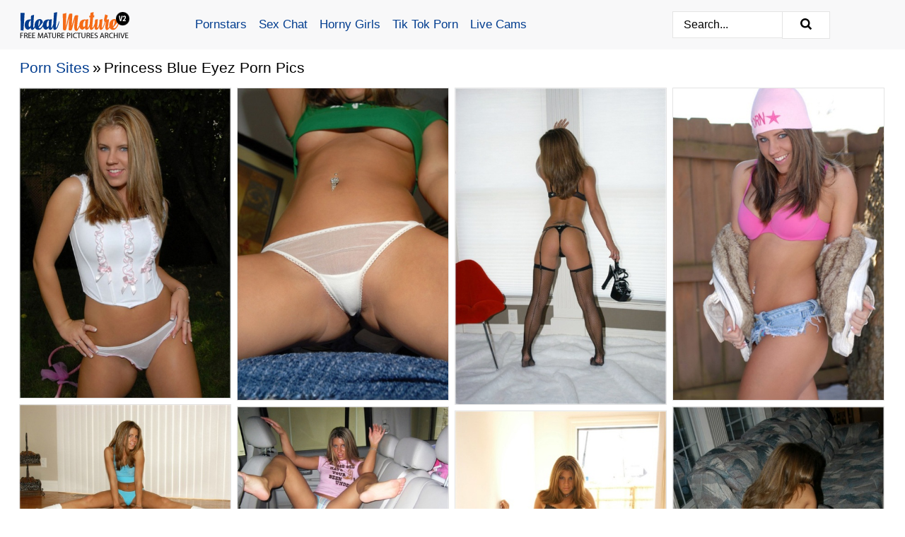

--- FILE ---
content_type: text/html; charset=UTF-8
request_url: https://idealmature.com/porn-sites/princess-blue-eyez/
body_size: 6664
content:
<!doctype html><html lang="en"><head><title>Princess Blue Eyez Porn Pics & Nude Mature Pictures - IdealMature.com</title> <meta name="description" content="See for yourself the newest Princess Blue Eyez porn pics that just landed on IdealMature.com. We replenish our stock with FREE Princess Blue Eyez sex photos each day."> <meta charset="utf-8"><meta http-equiv="x-ua-compatible" content="ie=edge"><meta name="viewport" content="width=device-width, initial-scale=1"><meta name="rating" content="RTA-5042-1996-1400-1577-RTA"><meta name="referrer" content="origin"><meta name="robots" content="index, follow"><meta name="document-state" content="dynamic"><meta name="revisit-after" content="1 day"><link rel="icon" type="image/png" href="https://idealmature.com/favicon.png"><link rel="apple-touch-icon" href="https://idealmature.com/favicon.png"><link rel="manifest" href="https://idealmature.com/site.webmanifest"><link rel="canonical" href="https://idealmature.com/porn-sites/princess-blue-eyez/"><link rel="preconnect" href="https://cdni.idealmature.com/"><link rel="dns-prefetch" href="https://idealmature.com/"><link rel="dns-prefetch" href="https://cdni.idealmature.com/"> <link rel="preload" href="https://cdni.idealmature.com/460/1/145/21494225/21494225_011_9980.jpg" as="image"> <link rel="preload" as="style" href="https://idealmature.com/helene/grizelda.css?v=1765383237"><link rel="stylesheet" href="https://idealmature.com/helene/grizelda.css?v=1765383237"><link rel="stylesheet" href="https://idealmature.com/css/flag-icons.min.css"><base target="_blank"/></head><body><style>h1,h3,.listing-letter{font-size:21px;font-weight:400;white-space:nowrap;overflow:hidden;text-overflow:ellipsis}h1,h3{color:#000000}.breadcrumbs,.breadcrumbs-2{font-size:21px;font-weight:400;margin-block-end:.77em;white-space:nowrap;overflow:hidden;text-overflow:ellipsis}.breadcrumbs a{font-size:21px}.breadcrumbs span,.breadcrumbs h1,.breadcrumbs h2,.breadcrumbs-2 span,.breadcrumbs-2 h1,.breadcrumbs-2 h2{display:inline;font-size:21px}.breadcrumbs span svg,.breadcrumbs-2 span svg,.underline div svg,.Underline div svg{height:18px;width:18px;margin-right:6px;margin-bottom:-2px;fill:#000000;opacity:.5}.breadcrumbs h1,.breadcrumbs h2{font-weight:400}.breadcrumbs-d{padding:0 4px}.breadcrumbs-2 h1{font-size:21px;font-weight:400}.content-info{margin-bottom:7px!important;overflow-x:auto;white-space:nowrap;position:relative;display:inline-flex}.content-info::-webkit-scrollbar,.content-categories::-webkit-scrollbar{display:none}.content-info:after{right:-1px;background-image:-o-linear-gradient(90deg,#ffffff00,#ffffff 15px,#ffffff);background-image:linear-gradient(90deg,#ffffff00,#ffffff 15px,#ffffff);content:'';display:block;position:absolute;top:0;bottom:0;width:25px;z-index:1;pointer-events:none}.content-categories{overflow-x:auto;white-space:nowrap;position:relative;padding-right:25px;width:100%;display:inline-flex}.content-categories a{margin:0 5px 5px 0;padding:0 8px;line-height:1.25em;border:1px solid #e4e4e4;background-color:#FFFFFF;text-transform:capitalize;border-radius:2px;font-size:16px;height:30px;box-sizing:border-box;overflow:hidden;display:inline-flex;align-items:center;min-width:fit-content}.content-categories a:hover{border-color:#ACAEB3}.wrapper{margin:0 auto;position:relative}.header-wrapper{width:100%;background-color:#f8f8f9;z-index:500;}.header-top a{font-size:13px;color:#000000;line-height:2em;margin-right:10px}.header-top a:hover{color:#F56B17}.header{line-height:70px;font-size:0}.header-title{margin-top:14px;position:relative}.header-nav{display:inline-block;line-height:1.25em;position:relative;vertical-align:middle;font-size:19px}.header-nav a{display:inline-block;color:#023D8F;padding:0 1.3em 0 0;position:relative;font-weight:400}.header-nav a:hover{color:#F56B17}.header-nav label{cursor:pointer;position:absolute;top:-3.7em;right:0}.header-nav span,.menu-item img,.mobile-search{transition:opacity .15s ease-in-out}.mob-menu{border-top:1px solid #e4e4e4;border-bottom:1px solid #e4e4e4;min-height:40px}.mob-menu ul li{text-align:center;width:33%;line-height:40px;height:40px;display:inline-block;font-size:0;float:left}.mob-menu-border{position:absolute;border-right:1px solid #e4e4e4;right:0;height:100%}.mob-menu ul li a{font-size:16px;position:relative;width:100%;height:100%;display:block;color:#023D8F}.mob-menu ul li a:hover{color:#F56B17}.mob-menu ul li img{width:16px;height:16px;opacity:.25;margin-bottom:-3px;margin-right:6px}.menu-item img{width:16px;height:16px;opacity:.25;margin-bottom:-3px;margin-right:6px}.menu-item:hover img{opacity:1}.header-submenu{background-color:#f8f8f9;border-bottom:1px solid #e4e4e4;line-height:34px;text-align:center}.header-submenu a{color:#023D8F}.header-submenu a:hover{color:#F56B17}.header-logo{width:248px;display:inline-block;line-height:1.25em;position:relative;vertical-align:middle}.header-search{display:inline-block;line-height:1.25em;position:relative;vertical-align:middle;text-align:right}.header-search input{color:#000000;font-size:16px;line-height:16px;padding:9px 15px;background-color:#ffffff;border:1px solid #e4e4e4;box-sizing:border-box}.header-search input:focus{background-color:#ffffff}.clear:before,.clear:after{content:"";display:block;line-height:0}.clear:after{clear:both}#open,.mobile-menu,.search__result--hidden{display:none}.mobile-search svg,.mobile-menu svg{width:23px;height:23px;fill:#000000}.mobile-search{display:none;cursor:pointer;position:relative;width:23px;height:23px;background-size:cover;opacity:.7;float:right;top:19px;right:38px}.mobile-search:hover{opacity:.3}.search-button{position:absolute;top:0;right:0;background-color:#ffffff;border:1px solid #e4e4e4;box-sizing:border-box;padding:0 25px;cursor:pointer;height:39px}.search-button:hover{background-color:#f1f1f4}.search-button span{height:100%}.search-button svg{width:16px;height:16px;fill:#000000;padding-top:50%;margin-top:1px}.search-label{background-size:cover;position:absolute;left:11px;top:10px;width:16px;height:16px;opacity:0.5}.search-label svg{width:16px;height:16px;fill:#000000}#search-form{position:relative}.search__result{display:block;border-bottom:1px solid #e4e4e4;width:372px;position:absolute;z-index:999999;right:0;margin-top:0;padding:0;background-color:#ffffff;border-left:1px solid #e4e4e4;border-right:1px solid #e4e4e4}.search__result a{display:block;font-size:16px;line-height:36px;padding:0 5px 0 15px;color:#F56B17}.search__result li span{padding-left:15px;color:#000000;opacity:.4}.no-bg-hover{background-color:#ffffff!important}.no-bg-hover:hover{background-color:#ffffff!important}.search__result li a span{color:#000000;padding:0;opacity:1}.search__result li{width:100%;height:36px;margin:0;color:#023D8F;font-size:16px;line-height:36px;text-align:left;overflow:hidden}.search__result li:hover{background-color:#f1f1f4}.search__result li:hover a{color:#023D8F}.underline{border-bottom:1px solid #e4e4e4;margin-bottom:8px!important}.underline div{font-size:21px;margin-block-end:1em;margin-block-start:1em;font-weight:400}@media screen and (min-width:240px) and (max-width:317px){.wrapper{width:220px}.search__result{width:218px}}@media screen and (min-width:318px) and (max-width:359px){.wrapper{width:300px}.search__result{width:298px}}@media screen and (min-width:360px) and (max-width:374px){.wrapper{width:342px}.search__result{width:340px}}@media screen and (min-width:375px) and (max-width:533px){.wrapper{width:357px}.search__result{width:355px}}@media screen and (min-width:534px) and (max-width:567px){.wrapper{width:512px}.search__result{width:510px}}@media screen and (min-width:568px) and (max-width:625px){.wrapper{width:548px}.search__result{width:546px}}@media screen and (min-width:626px) and (max-width:666px){.wrapper{width:608px}.search__result{width:606px}}@media screen and (min-width:667px) and (max-width:719px){.wrapper{width:644px}.search__result{width:642px}}@media screen and (min-width:720px) and (max-width:767px){.wrapper{width:698px}.search__result{width:696px}}@media screen and (min-width:768px) and (max-width:799px){.wrapper{width:745px}.search__result{width:743px}}@media screen and (min-width:800px) and (max-width:899px){.wrapper{width:781px}.search__result{width:779px}}@media screen and (min-width:900px) and (max-width:933px){.wrapper{width:880px}.search__result{width:878px}}@media screen and (min-width:934px) and (max-width:1023px){.wrapper{width:916px}.search__result{width:914px}}@media screen and (min-width:1024px) and (max-width:1241px){.wrapper{width:1006px}.search__result{width:1004px}.header-search,.header-search input{width:300px}}@media screen and (min-width:1242px) and (max-width:1359px){.wrapper{width:1224px}.search__result{width:298px}.header-nav{width:675px;font-size:17px}.header-nav a{padding:0 1em 0 0}}@media screen and (min-width:1360px) and (max-width:1439px){.wrapper{width:1332px}.search__result{width:325px}.header-logo{width:268px}.header-nav{width:736px;font-size:17px}.header-search,.header-search input{width:327px}}@media screen and (min-width:1440px) and (max-width:1504px){.wrapper{width:1412px}.search__result{width:421px}.header-logo{width:285px}.header-nav{width:703px;font-size:17px}.header-search,.header-search input{width:423px}}@media screen and (min-width:1505px) and (max-width:1549px){.wrapper{width:1487px}.search__result{width:486px}.header-nav{width:751px}.header-search,.header-search input{width:488px}}@media screen and (min-width:1550px) and (max-width:1599px){.wrapper{width:1532px}.search__result{width:486px}.header-nav{width:796px}.header-search,.header-search input{width:488px}}@media screen and (min-width:1600px) and (max-width:1867px){.wrapper{width:1570px}.search__result{width:514px}.header-logo{width:225px}.header-nav{width:829px}.header-search,.header-search input{width:516px}}@media screen and (min-width:1868px){.wrapper{width:1840px}.search__result{width:606px}.header-nav{width:984px}.header-search,.header-search input{width:608px}}@media screen and (max-width:1279px){.header-wrapper{position:relative}.header{line-height:1.25em;padding:5px 0 0 0}.header-logo{width:100%;height:50px}.header-logo img{margin-top:12px}.header-nav{width:100%;font-size:19px}.header-nav span{position:relative;width:23px;height:23px;background-size:cover;opacity:.7;top:19px}input[type=checkbox]:checked+.header-menu{height:auto}.header-menu{height:0;margin-bottom:10px;margin-top:5px;overflow:hidden;transition:height .15s ease}.header-menu a{padding:0;display:block;border-top:solid 1px #e4e4e4;line-height:45px}.header-search{display:none}.header-search{height:50px}.header-search,.header-search input{width:100%}.mobile-menu{display:block;margin-top:20px}.mobile-search{display:block}}@media screen and (min-width:1280px){.header-nav a{display:table-cell;height:70px;vertical-align:middle}.mob-menu{display:none}.nav-primary li{display:table-cell;height:70px;vertical-align:middle}}@media screen and (min-width:320px) and (max-width:767px){#search-form{height:40px}}</style><header class="header-wrapper"><div class="wrapper"><div class="header"><div class="header-logo"><a href="https://idealmature.com/" title="Free Mature Porn" target="_self"><img src="https://idealmature.com/img/logo.png" alt="Free Mature Porn" width="155" height="37"></a><span class="mobile-search"><svg version="1.0" xmlns="https://www.w3.org/2000/svg" xmlns:xlink="https://www.w3.org/1999/xlink" x="0px" y="0px" viewBox="0 0 512 512" xml:space="preserve"><path d="M506.2,449.2L400.3,343.3c-3.9-3.9-3.9-7.8-2-11.8c21.6-33.3,33.3-72.6,33.3-115.7C431.7,96.1,335.6,0,215.9,0 S0.1,96.1,0.1,215.8s96.1,215.8,215.8,215.8c43.2,0,82.4-11.8,115.7-33.3c3.9-2,9.8-2,11.8,2l105.9,105.9c7.8,7.8,19.6,7.8,27.5,0 l27.5-27.5C514.1,468.8,514.1,457.1,506.2,449.2z M217.9,353.1c-76.5,0-137.3-60.8-137.3-137.3S141.4,78.5,217.9,78.5 s137.3,60.8,137.3,137.3S294.4,353.1,217.9,353.1L217.9,353.1z"/></svg></span></div><div class="header-nav"><label for="open"><span class="mobile-menu"><svg version="1.0" xmlns="https://www.w3.org/2000/svg" xmlns:xlink="https://www.w3.org/1999/xlink" x="0px" y="0px" viewBox="0 0 512 512" xml:space="preserve"><g><path d="M512,64c0-12.8-8.5-21.3-21.3-21.3H21.3C8.5,42.7,0,51.2,0,64v42.7C0,119.5,8.5,128,21.3,128h469.3 c12.8,0,21.3-8.5,21.3-21.3V64z"/><path d="M512,234.7c0-12.8-8.5-21.3-21.3-21.3H21.3C8.5,213.3,0,221.9,0,234.7v42.7c0,12.8,8.5,21.3,21.3,21.3h469.3 c12.8,0,21.3-8.5,21.3-21.3V234.7z"/><path d="M512,405.3c0-12.8-8.5-21.3-21.3-21.3H21.3C8.5,384,0,392.5,0,405.3V448c0,12.8,8.5,21.3,21.3,21.3h469.3 c12.8,0,21.3-8.5,21.3-21.3V405.3z"/></g></svg></span></label><input type="checkbox" name="menu-checkbox" id="open"><nav class="header-menu"><ul class="nav-primary"><li><a href="https://idealmature.com/pornstars/" title="Pornstars" target="_self" class="menu-item">Pornstars</a></li><li><a href="https://idealmature.com/sex-chat/" title="Sex Chat" target="_self" class="menu-item">Sex Chat</a></li><li><a href="https://idealmature.com/to/horny-girls/" title="Horny Girls" target="_blank" class="menu-item" id="menutab1">Horny Girls</a></li><li><a href="https://idealmature.com/to/jerk-n-cum/" title="Tik Tok Porn" target="_blank" class="menu-item" id="menutab2">Tik Tok Porn</a></li><li><a href="https://idealmature.com/to/live-cams/" title="Live Cams" target="_blank" class="menu-item" id="menutab3"></a></li><script>
                          var userLang = navigator.language || navigator.userLanguage;
                          var link = document.getElementById("menutab3");
                          if (userLang.toLowerCase().startsWith("de")) {
                            if (link) {
                              link.textContent = "Amateur Cams";
                            }
                          } else {
                            link.textContent = "Live Cams";
                          }
                        </script></ul></nav></div><div class="header-search"><form action="/search/" id="search-form" target="_self"><input placeholder="Search..." id="search" class="search-input"><ul id="search-results" class="search__result--hidden"></ul><a href="/search/" aria-label="Search" class="search-button" title="" target="_self"><span><svg version="1.0" xmlns="https://www.w3.org/2000/svg" xmlns:xlink="https://www.w3.org/1999/xlink" x="0px" y="0px" viewBox="0 0 512 512" xml:space="preserve"><path d="M506.2,449.2L400.3,343.3c-3.9-3.9-3.9-7.8-2-11.8c21.6-33.3,33.3-72.6,33.3-115.7C431.7,96.1,335.6,0,215.9,0 S0.1,96.1,0.1,215.8s96.1,215.8,215.8,215.8c43.2,0,82.4-11.8,115.7-33.3c3.9-2,9.8-2,11.8,2l105.9,105.9c7.8,7.8,19.6,7.8,27.5,0 l27.5-27.5C514.1,468.8,514.1,457.1,506.2,449.2z M217.9,353.1c-76.5,0-137.3-60.8-137.3-137.3S141.4,78.5,217.9,78.5 s137.3,60.8,137.3,137.3S294.4,353.1,217.9,353.1L217.9,353.1z"/></svg></span></a></form></div></div></div><div class="mob-menu clear"><ul></ul></div></header><!-- <div class="mob1"></div> --><div class="wrapper header-title"><noscript><div style="background-color: #E34449; color: #FFFFFF; text-align: center; font-size: 16px; line-height: 22px; display: block; padding: 10px; border-radius: 3px;">JavaScript is required for this website. Please turn it on in your browser and reload the page.</div></noscript><div class="breadcrumbs"><a href="/porn-sites/" title="Porn Sites" target="_self">Porn Sites</a><span class="breadcrumbs-d">»</span><h1>Princess Blue Eyez Porn Pics</h1></div></div><div class="wrapper"><div class="m-content clear"><ul class="container clear" id="container"><script>
                var container = document.querySelector('#container');
                container.style.opacity = '0';
                // container.style.height = '0';
            </script> <li><a href='https://idealmature.com/pics/dirty-blueyed-cass-gets-naughty-outdoors-in-her-provocative-costume-and-heels-21494225/' title='Dirty Blueyed Cass gets naughty outdoors in her provocative costume and heels 21494225' target="_blank"><img src='[data-uri]' data-src='https://cdni.idealmature.com/460/1/145/21494225/21494225_011_9980.jpg' alt='Dirty Blueyed Cass gets naughty outdoors in her provocative costume and heels 21494225' width='300' height='441'></a></li><li><a href='https://idealmature.com/pics/first-timer-blueyed-cass-shows-her-tramp-stamp-in-a-sheer-thong-and-knee-socks-83506145/' title='First timer Blueyed Cass shows her tramp stamp in a sheer thong and knee socks 83506145' target="_blank"><img src='[data-uri]' data-src='https://cdni.idealmature.com/460/1/145/83506145/83506145_006_2b84.jpg' alt='First timer Blueyed Cass shows her tramp stamp in a sheer thong and knee socks 83506145' width='300' height='444'></a></li><li><a href='https://idealmature.com/pics/amateur-model-princess-blueyez-poses-for-a-non-nude-shoot-by-herself-58596985/' title='Amateur model Princess Blueyez poses for a non nude shoot by herself 58596985' target="_blank"><img src='[data-uri]' data-src='https://cdni.idealmature.com/460/1/145/58596985/58596985_011_c3d1.jpg' alt='Amateur model Princess Blueyez poses for a non nude shoot by herself 58596985' width='300' height='450'></a></li><li><a href='https://idealmature.com/pics/cute-amateur-cass-goes-barefoot-in-the-snow-wearing-a-toque-and-cutoff-shorts-33481001/' title='Cute amateur Cass goes barefoot in the snow wearing a toque and cutoff shorts 33481001' target="_blank"><img src='[data-uri]' data-src='https://cdni.idealmature.com/460/1/145/33481001/33481001_006_44b1.jpg' alt='Cute amateur Cass goes barefoot in the snow wearing a toque and cutoff shorts 33481001' width='300' height='444'></a></li><li><a href='https://idealmature.com/pics/teen-amateur-models-non-nude-in-sheer-top-and-thong-paired-with-white-socks-30442550/' title='Teen amateur models non nude in sheer top and thong paired with white socks 30442550' target="_blank"><img src='[data-uri]' data-src='https://cdni.idealmature.com/460/1/145/30442550/30442550_002_0500.jpg' alt='Teen amateur models non nude in sheer top and thong paired with white socks 30442550' width='300' height='196'></a></li><li><a href='https://idealmature.com/pics/hot-teen-blueyed-cass-strips-off-her-sexy-tiny-jean-shorts-while-washing-car-43399698/' title='Hot teen Blueyed Cass strips off her sexy tiny jean shorts while washing car 43399698' target="_blank"><img src='[data-uri]' data-src='https://cdni.idealmature.com/460/1/145/43399698/43399698_012_ffa6.jpg' alt='Hot teen Blueyed Cass strips off her sexy tiny jean shorts while washing car 43399698' width='300' height='222'></a></li><li><a href='https://idealmature.com/pics/teen-amateur-blueyed-cass-models-non-nude-in-a-tshirt-and-panties-plus-socks-10931752/' title='Teen amateur Blueyed Cass models non nude in a T-shirt and panties plus socks 10931752' target="_blank"><img src='[data-uri]' data-src='https://cdni.idealmature.com/460/1/145/10931752/10931752_007_d033.jpg' alt='Teen amateur Blueyed Cass models non nude in a T-shirt and panties plus socks 10931752' width='300' height='443'></a></li><li><a href='https://idealmature.com/pics/amateur-solo-girl-blueyed-cass-works-her-tight-ass-in-a-thong-and-hosiery-18968018/' title='Amateur solo girl Blueyed Cass works her tight ass in a thong and hosiery 18968018' target="_blank"><img src='[data-uri]' data-src='https://cdni.idealmature.com/460/1/145/18968018/18968018_003_3195.jpg' alt='Amateur solo girl Blueyed Cass works her tight ass in a thong and hosiery 18968018' width='300' height='450'></a></li><li><a href='https://idealmature.com/pics/amateur-girl-blueyed-cass-exposes-her-bra-and-thong-in-platform-boots-61839595/' title='Amateur girl Blueyed Cass exposes her bra and thong in platform boots 61839595' target="_blank"><img src='[data-uri]' data-src='https://cdni.idealmature.com/460/1/145/61839595/61839595_008_1ba5.jpg' alt='Amateur girl Blueyed Cass exposes her bra and thong in platform boots 61839595' width='300' height='444'></a></li><li><a href='https://idealmature.com/pics/amateur-girl-bounces-on-a-trampoline-in-her-undies-and-a-spaghetti-strap-shirt-65629515/' title='Amateur girl bounces on a trampoline in her undies and a spaghetti strap shirt 65629515' target="_blank"><img src='[data-uri]' data-src='https://cdni.idealmature.com/460/1/145/65629515/65629515_011_6860.jpg' alt='Amateur girl bounces on a trampoline in her undies and a spaghetti strap shirt 65629515' width='300' height='398'></a></li> </ul></div><div class="preloader" id="preloader"><script>
            document.querySelector('#preloader').style.display = 'block';
        </script><img src="/img/spinner.svg" alt="Loading" width="70" height="70"></div></div><div class="wrapper"><div class="pagination"><div class="pagination__previous-button"> <a href='#' class='prev' target='_self' style='display: none;'> Prev</a> </div><div class="pagination__next-button">  </div><br class="clear"></div></div><div class="wrapper underline"><div>Trending Porn Sites</div></div><div class="wrapper"><div class="az-listing site-listing"><ul><li><a href="https://idealmature.com/porn-sites/tac-amateurs/" target="_self" title="Tac Amateurs">Tac Amateurs</a></li><li><a href="https://idealmature.com/porn-sites/old-spunkers/" target="_self" title="Old Spunkers">Old Spunkers</a></li><li><a href="https://idealmature.com/porn-sites/granny-ghetto/" target="_self" title="Granny Ghetto">Granny Ghetto</a></li><li><a href="https://idealmature.com/porn-sites/true-amateur-models/" target="_self" title="True Amateur Models">True Amateur Models</a></li><li><a href="https://idealmature.com/porn-sites/old-horny-milfs/" target="_self" title="Old Horny MILFS">Old Horny MILFS</a></li><li><a href="https://idealmature.com/porn-sites/over-40-handjobs/" target="_self" title="Over 40 Handjobs">Over 40 Handjobs</a></li><li><a href="https://idealmature.com/porn-sites/private-classics/" target="_self" title="Private Classics">Private Classics</a></li><li><a href="https://idealmature.com/porn-sites/ftv-milfs/" target="_self" title="FTV MILFS">FTV MILFS</a></li><li><a href="https://idealmature.com/porn-sites/karups-private-collection/" target="_self" title="Karups Private Collection">Karups Private Collection</a></li><li><a href="https://idealmature.com/porn-sites/mother-fucker-xxx/" target="_self" title="Mother Fucker XXX">Mother Fucker XXX</a></li><li><a href="https://idealmature.com/porn-sites/oldje/" target="_self" title="Oldje">Oldje</a></li><li><a href="https://idealmature.com/porn-sites/atk-exotics/" target="_self" title="Atk Exotics">Atk Exotics</a></li><li><a href="https://idealmature.com/porn-sites/mommy-got-boobs/" target="_self" title="Mommy Got Boobs">Mommy Got Boobs</a></li><li><a href="https://idealmature.com/porn-sites/karups-older-women/" target="_self" title="Karups Older Women">Karups Older Women</a></li><li><a href="https://idealmature.com/porn-sites/vintage-flash-archive/" target="_self" title="Vintage Flash Archive">Vintage Flash Archive</a></li><li><a href="https://idealmature.com/porn-sites/private/" target="_self" title="Private">Private</a></li><li><a href="https://idealmature.com/porn-sites/asshole-fever/" target="_self" title="Asshole Fever">Asshole Fever</a></li><li><a href="https://idealmature.com/porn-sites/stunning-18/" target="_self" title="Stunning 18">Stunning 18</a></li><li><a href="https://idealmature.com/porn-sites/ladyboy-pussy/" target="_self" title="Ladyboy Pussy">Ladyboy Pussy</a></li><li><a href="https://idealmature.com/porn-sites/moms-bang-teens/" target="_self" title="Moms Bang Teens">Moms Bang Teens</a></li><li><a href="https://idealmature.com/porn-sites/housewife-1-on-1/" target="_self" title="Housewife 1 On 1">Housewife 1 On 1</a></li><li><a href="https://idealmature.com/porn-sites/hairy-twatter/" target="_self" title="Hairy Twatter">Hairy Twatter</a></li><li><a href="https://idealmature.com/porn-sites/big-naturals/" target="_self" title="Big Naturals">Big Naturals</a></li><li><a href="https://idealmature.com/porn-sites/ass-parade/" target="_self" title="Ass Parade">Ass Parade</a></li><li><a href="https://idealmature.com/porn-sites/mommy-blows-best/" target="_self" title="Mommy Blows Best">Mommy Blows Best</a></li><li><a href="https://idealmature.com/porn-sites/real-wife-stories/" target="_self" title="Real Wife Stories">Real Wife Stories</a></li><li><a href="https://idealmature.com/porn-sites/only-secretaries/" target="_self" title="Only Secretaries">Only Secretaries</a></li><li><a href="https://idealmature.com/porn-sites/art-lingerie/" target="_self" title="Art Lingerie">Art Lingerie</a></li><li><a href="https://idealmature.com/porn-sites/idols-69/" target="_self" title="Idols 69">Idols 69</a></li><li><a href="https://idealmature.com/porn-sites/mommys-girl/" target="_self" title="Mommys Girl">Mommys Girl</a></li><li><a href="https://idealmature.com/porn-sites/evil-angel/" target="_self" title="Evil Angel">Evil Angel</a></li><li><a href="https://idealmature.com/porn-sites/elegant-anal/" target="_self" title="Elegant Anal">Elegant Anal</a></li><li><a href="https://idealmature.com/porn-sites/yanks/" target="_self" title="Yanks">Yanks</a></li><li><a href="https://idealmature.com/porn-sites/busty-britain/" target="_self" title="Busty Britain">Busty Britain</a></li><li><a href="https://idealmature.com/porn-sites/see-mom-suck/" target="_self" title="See Mom Suck">See Mom Suck</a></li><li><a href="https://idealmature.com/porn-sites/moms-teaching-teens/" target="_self" title="Moms Teaching Teens">Moms Teaching Teens</a></li><li><a href="https://idealmature.com/porn-sites/pascals-subsluts/" target="_self" title="Pascals Subsluts">Pascals Subsluts</a></li><li><a href="https://idealmature.com/porn-sites/bikini-pleasure/" target="_self" title="Bikini Pleasure">Bikini Pleasure</a></li><li><a href="https://idealmature.com/porn-sites/nylon-sue/" target="_self" title="Nylon Sue">Nylon Sue</a></li><li><a href="https://idealmature.com/porn-sites/amour-angels/" target="_self" title="Amour Angels">Amour Angels</a></li><li><a href="https://idealmature.com/porn-sites/hustler/" target="_self" title="Hustler">Hustler</a></li><li><a href="https://idealmature.com/porn-sites/my-first-sex-teacher/" target="_self" title="My First Sex Teacher">My First Sex Teacher</a></li><li><a href="https://idealmature.com/porn-sites/only-tease/" target="_self" title="Only Tease">Only Tease</a></li><li><a href="https://idealmature.com/porn-sites/als-scan/" target="_self" title="ALS Scan">ALS Scan</a></li><li><a href="https://idealmature.com/porn-sites/abby-winters/" target="_self" title="Abby Winters">Abby Winters</a></li><li><a href="https://idealmature.com/porn-sites/do-the-wife/" target="_self" title="Do The Wife">Do The Wife</a></li><li><a href="https://idealmature.com/porn-sites/anal-acrobats/" target="_self" title="Anal Acrobats">Anal Acrobats</a></li><li><a href="https://idealmature.com/porn-sites/lbfm/" target="_self" title="LBFM">LBFM</a></li><li><a href="https://idealmature.com/porn-sites/ff-stockings/" target="_self" title="Ff Stockings">Ff Stockings</a></li><li><a href="https://idealmature.com/porn-sites/lusty-grandmas/" target="_self" title="Lusty Grandmas">Lusty Grandmas</a></li><li><a href="https://idealmature.com/porn-sites/granny-fucks/" target="_self" title="Granny Fucks">Granny Fucks</a></li><li><a href="https://idealmature.com/porn-sites/lady-voyeurs/" target="_self" title="Lady Voyeurs">Lady Voyeurs</a></li><li><a href="https://idealmature.com/porn-sites/mom-wants-creampie/" target="_self" title="Mom Wants Creampie">Mom Wants Creampie</a></li><li><a href="https://idealmature.com/porn-sites/xl-girls/" target="_self" title="XL Girls">XL Girls</a></li><li><a href="https://idealmature.com/porn-sites/milf-next-door/" target="_self" title="MILF Next Door">MILF Next Door</a></li><li><a href="https://idealmature.com/porn-sites/tricky-old-teacher/" target="_self" title="Tricky Old Teacher">Tricky Old Teacher</a></li><li><a href="https://idealmature.com/porn-sites/only-blowjob/" target="_self" title="Only Blowjob">Only Blowjob</a></li><li><a href="https://idealmature.com/porn-sites/nhlp-central/" target="_self" title="Nhlp Central">Nhlp Central</a></li><li><a href="https://idealmature.com/porn-sites/teens-fucking/" target="_self" title="Teens Fucking">Teens Fucking</a></li><li><a href="https://idealmature.com/porn-sites/femjoy/" target="_self" title="Femjoy">Femjoy</a></li></ul></div><div class="sponsor-button"><a href="https://idealmature.com/porn-sites/" title="Porn Sites" target="_self">View More Porn Sites</a></div></div><style>.footer-wrapper{background-color:#f8f8f9;width:100%;}.footer-menu{padding:10px 0 30px 0}.footer-menu li{display:block;float:left;width:25%}.footer-column,.footer-column li{width:100%;line-height:30px}.footer-column a{color:#023d8f}.footer-column a:hover{color:#gr-footer-link-color-hover#}.footer-title{font-size:19px;margin-block-start:1em;margin-block-end:1em;font-weight:500}.footer-copyright{line-height:40px;padding-bottom:10px;width:100%;font-size:14px}@media screen and (min-width:240px) and (max-width:767px){.footer-menu li{width:100%}}@media screen and (max-width:1279px){.footer{line-height:1.25em}}</style><footer class="footer-wrapper"><div class="wrapper"><div class="footer"><ul class="footer-menu clear underline"><li><ul class="footer-column"><li class="footer-title">Legal</li><li><a href="https://idealmature.com/cookie-policy.shtml" title="Cookie Policy" target="_self">Cookie Policy</a></li><li><a href="https://idealmature.com/dmca.shtml" title="DMCA" target="_self">DMCA</a></li><li><a href="https://idealmature.com/terms.shtml" title="Terms" target="_self">Terms</a></li><li><a href="https://idealmature.com/privacy-policy.shtml" title="Privacy Policy" target="_self">Privacy Policy</a></li></ul></li><li><ul class="footer-column"><li class="footer-title">Support & Information</li><li><a href="https://idealmature.com/contact/" title="Contact" target="_self">Contact</a></li><li><a href="https://idealmature.com/contact/#feedback" title="Feedback" target="_self">Feedback</a></li><li><a href="https://idealmature.com/contact/#advertising" title="Advertising" target="_self">Advertising</a></li></ul></li><li><ul class="footer-column"><li class="footer-title">We recommend</li><li><a href="https://milfgalleries.com/" title="MILF Porn" target="_blank">MILF Porn</a></li><li><a href="https://www.theyarehuge.com/porn-video.tags/nude-milf/" title="Nude Milf Videos" target="_blank">Nude Milf Videos</a></li><li><a href="https://bigtitsmilf.com/" title="Big Tits MILF" target="_blank">Big Tits MILF</a></li><li><a href="https://247maturesex.com/" title="Mature Sex" target="_blank">Mature Sex</a></li></ul></li><li><ul class="footer-column"><li class="footer-title">Partners</li><li><a href="https://sexygirlspics.com/mature/" title="Mature Nudes" target="_blank">Mature Nudes</a></li><li><a href="https://viewgals.com/mature/" title="Mature Porn" target="_blank">Mature Porn</a></li></ul></li></ul><div class="footer-copyright">Copyright 2024, IdealMature.com | <a href="https://idealmature.com/2257.shtml" title="18 U.S.C. 2257 Record-Keeping Requirements Compliance Statement" target="_self">18 U.S.C. 2257 Record-Keeping Requirements Compliance Statement</a></div></div></div></footer><script src="/ad.min.js" defer></script><script src="/atganne/anne.js" defer></script><div class="back-to-top"></div><script src="/js/app.js?v=1765383237" defer></script></body></html>

--- FILE ---
content_type: application/javascript; charset=utf-8
request_url: https://idealmature.com/ad.min.js
body_size: -123
content:
var el=document.createElement("div");el.style.display="none";el.setAttribute("id","millicent-ad");var body=document.body;body.appendChild(el);